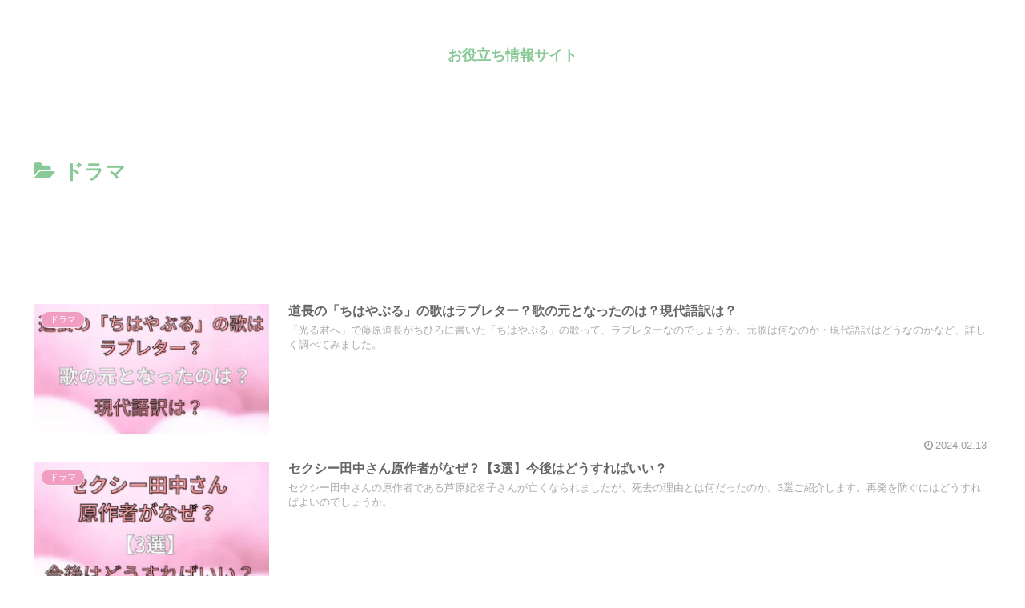

--- FILE ---
content_type: text/html; charset=utf-8
request_url: https://www.google.com/recaptcha/api2/aframe
body_size: 261
content:
<!DOCTYPE HTML><html><head><meta http-equiv="content-type" content="text/html; charset=UTF-8"></head><body><script nonce="ZQWHZw6Bhy9XDuMBH2Azyg">/** Anti-fraud and anti-abuse applications only. See google.com/recaptcha */ try{var clients={'sodar':'https://pagead2.googlesyndication.com/pagead/sodar?'};window.addEventListener("message",function(a){try{if(a.source===window.parent){var b=JSON.parse(a.data);var c=clients[b['id']];if(c){var d=document.createElement('img');d.src=c+b['params']+'&rc='+(localStorage.getItem("rc::a")?sessionStorage.getItem("rc::b"):"");window.document.body.appendChild(d);sessionStorage.setItem("rc::e",parseInt(sessionStorage.getItem("rc::e")||0)+1);localStorage.setItem("rc::h",'1768649715627');}}}catch(b){}});window.parent.postMessage("_grecaptcha_ready", "*");}catch(b){}</script></body></html>